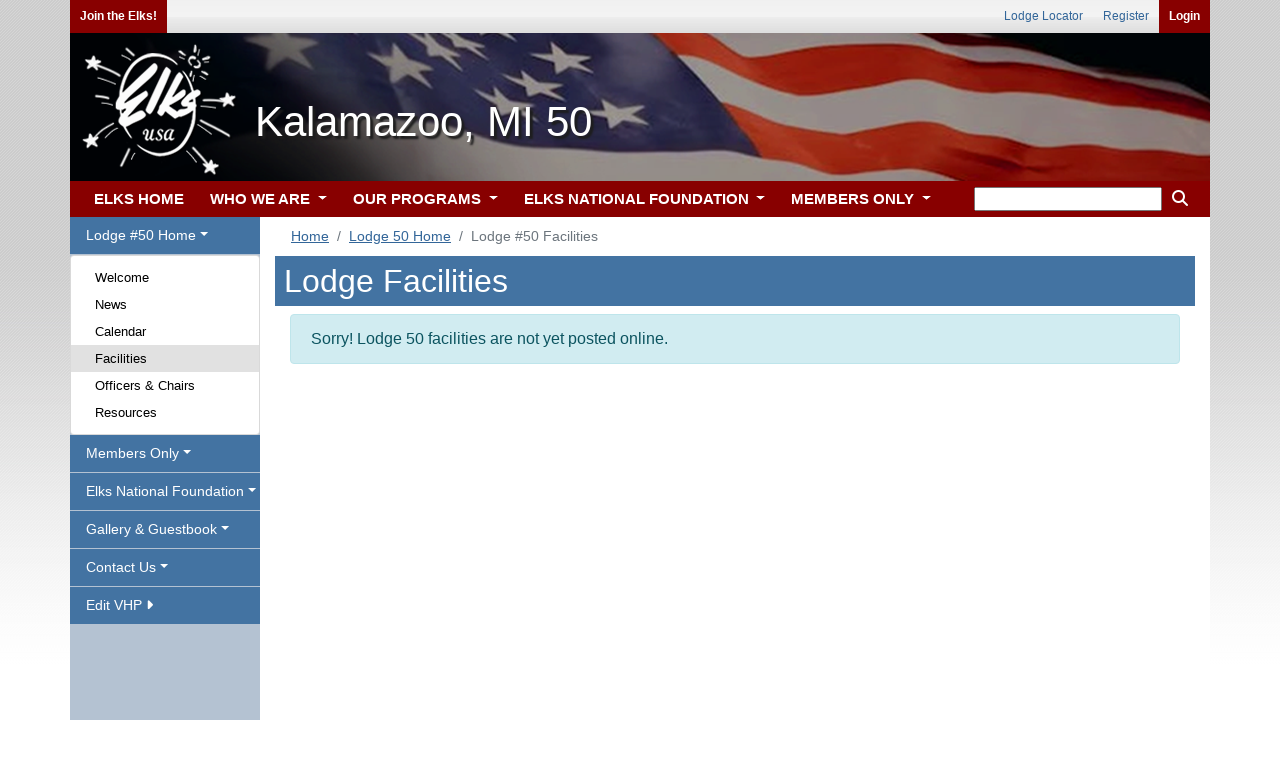

--- FILE ---
content_type: text/css
request_url: https://www.elks.org/css100/elks.css?8250704
body_size: 10020
content:

body { 
	font-family: Helvetica, Arial, sans-serif;
	background: url('/images/bg.jpg') repeat-x;
	margin: 0;
	padding: 0;
}



	/*---RK---Carousel padding changes for mobile---*/
.carouselMain
	{
		margin-left: 0px;
	}


.stationery {
	width: 90%; 
	background: floralwhite; 
	border: solid 1px #aaaaaa; 
	margin-left: auto; 
	margin-right: auto; 
	padding: 25px; 
	margin-bottom: 24px;
}

.form-canvas {
	background: #e1e1e1; 
	padding: 10px; 
	border: solid 1px #000000;
}

.stationery label {
	background:  lightgray;
}


h1,h2,h3,h4,h5,h6
{
	color: #800;	
}

.maroonbackground {
	background-color:  #800 !important;
}

h6 {
	font-weight: bold;
}

a {
	text-decoration: underline;
}

label {
	background: #eeeeee;
	width: 100%;
}

label.required
{
	border-left: 7px solid #333;
	padding-left: 8px;
}

label.notrequired
{
	border-left: 7px solid #ccc;
	padding-left: 8px;
}

li .description {
	
}

#navigationMenus {
  background: #880000;
}  


/*---RK--- 5/5/2022:  This section is all new stuff that I've added*/
/*---RK--- side menu desktop/mobile visibility toggle*/

.sidemenuDesktop
{
	/*visibility: visible !important;*/
}


.sidemenuMobile
{
	/*visibility: hidden !important;*/
}




.btn-secondary {
    color:#363636;
    background-color: white;
    border: hidden;
}


.btn-secondary:not(:disabled):not(.disabled).active, .btn-secondary:not(:disabled):not(.disabled):active, .show>.btn-secondary.dropdown-toggle {
    color: #fff;
    background-color:#777777;
    border: hidden;
}


menuToggle.dropdown
{
	visibility: hidden;
}

donateButton.dropdown
{
	visibility: hidden;
}

/* Somehow this lives on PROD but no where else ... why is it there?  It's breaking the calendar. --->
/*.btn-group
{
	float: right;
	visibility: hidden;
}*/




a.dropdown-item::after
{
	visibility: hidden;
}



#itemParent.dropdown-item
{

}



.dropdown-submenu {
    position: relative;
	
}


.dropdown-submenu > a.dropdown-item:after {
    
    content: "\f054";
    float: right;
}


.dropdown-submenu > .dropdown-menu {
    top: 0;
    
    margin-top: 0px;
    margin-left: 0px;
}


.dropdown-submenu:hover > .dropdown-menu {
    display: block;
}

.elksnews a {
	color: #800 !important;
	text-decoration: none;
}

.elksnews a:hover {
	color: #300 !important;
	
}

/*End of new stuff*/



.table .total {
	font-weight: bold !important;
	border-top: 3px double black !important;
}

.table-borderless > tbody > tr > td,
.table-borderless > tbody > tr > th,
.table-borderless > tfoot > tr > td,
.table-borderless > tfoot > tr > th,
.table-borderless > thead > tr > td,
.table-borderless > thead > tr > th {
    border: none;
}

.form-check-label {background: none;}

/*.sticky {
    position: sticky;
    top: 0;
 }*/

 .icon-left {
 	float: left; font-size: 2em; margin-right: 12px; padding-top: 6px
 }

.stickyscroll
 {
  	height:500px;
 }

.stickyscroll thead {
 	position: sticky !important;
    top: 0 !important;
 }

.dataDisplay .row {
	margin-bottom: 3px;
}

.dataDisplay button {
	float:  right;
}	

.dataLabel {
	background-color:  #e1e1e1;
	padding-left: 15px;
}

.dataValue {
	font-weight: 600;
	margin-left: 15px;
}

.dataSection {
	background-color: black;
	color:  white;
	padding: 6px;
	padding-left: 9px;
	clear:  both;
	margin-top:  12px;
}

/* RK --- I've changed the background color of the section-headers to better match the rest of the page*/
.section-header {
	padding: 6px;
	padding-left: 9px;
	background:  #4373a2;
	color: white;
	text-align: left;
}

.section-header2 {
	padding: 6px;
	padding-left: 9px;
	background:  #303030;
	color: white;
	text-align: left;
}

.section-header3 {
	
	color: #3c4142;
	text-align: left;
	border-bottom: 1px solid #3c4142;
	width: 100%;
	display: block;
}

.section-header4 {
	padding: 6px;
	padding-left: 9px;
    text-shadow: 0 12px 12px rgba(0,0,0,0.9), 0 2px 2px rgba(0,0,0,0.9);
/*	background: TBD on CFM file, as an image*/
	color: white;
	text-align: left;
}

.pageLink {
	margin-bottom: 12px; 
	text-align: right
}

.infoBar {
	background-color:  #e1e1e1;
	padding:  5px;
	margin-top:  12px;
	margin-bottom:  12px;
	font-size:  smaller;
}

.menuBox {
	padding:  6px;
	background: #b4c2d2; 
	margin-bottom:  12px;

}

.menuBox a {
	margin-left:  12px;
	color:  black !important;
}


.highlight {
	background: #ffffcc;
	font-weight: bold;
}

.highlightredtext {
	background: #ffffcc;
	font-weight: bold;
	color:  red;
}

.shaded {
	background: #e1e1e1;
}

#lodgeLocator legend {
	display: none;
}

.contentBox {
	background-color: #f4f4f4;
	border-radius: 10px !important; 
	padding: 10px 10px 10px 10px;
	border: 1px solid #c0c0c0;
	margin-bottom: 12px;
}

.lodgeBox {
	border: solid 1px #e1e1e1; 
	border-radius: 0px !important;
	background: white;
	padding: 10px;
}	

.shading {
	background-color:#4373a214 !important; 
	border: 2px solid #4373a22e !important;
}

.circle-img{
	background-size: cover;
	border-radius:50%;
	border:1px solid #333;
	width:100px;height:100px;
}

.newsBox {
	background: url(/images/gravel.png); 
	margin-top: -11px; 
	padding-top: 10px
}	

.promoBanner {
	text-align: center; 
	margin-top: 1em; 
	width: 100%;
}

.homePageUpdates {
	border-right: solid 1px #c0c0c0;
}

.new {
	background: yellow;
	color: red;
	vertical-align: super;
  	font-size: smaller;
  	font-weight: bold;
}

.menuCount {
	background: yellow;
	color: red;
  	font-size: smaller;
  	font-weight: bold;
}

.simpleForm {
	border: solid 1px #000000;
	background: #e1e1e1;
	padding: 5px;
	max-width:600px; 
	margin-left: auto; 
	margin-right: auto;
	margin-top: 18px;
	margin-bottom: 18px;
}

.simpleForm label {
	color: white;
	background: black;
	padding-left: 8px;
}

.filterForm {
	background: #e1e1e1;
	padding: 5px;
	margin-top: 18px;
	margin-bottom: 18px;
	
}

.filterForm input[type=submit] {
    font-size: large;
    -webkit-border-radius: 5px;
    border-radius: 5px;
    margin-top:  2px;
   v
}

.instructions {
	background: #fffdbd;
	color: maroon;
	padding: 10px;
	margin: 12px;
	max-width: 600px;
	margin-left: auto;
	margin-right: auto;
}

.hoverShadow:hover 
{
	box-shadow: 0 10px 10px rgba(0,0,0,0.19), 0 6px 6px rgba(0,0,0,0.23);
}

input[type=button].cobalt, input[type=submit].cobalt
{
	background-color: #336699;
	color: white;
}

.bulletedNews
{
	list-style: none;
	margin-left: 0;
	padding-left: 10px;
	text-indent: 0;
	padding-bottom: 0;
	border-bottom: 1px solid #939393;
}

.bulletedNews li
{
	font-size: 13px;
	padding-bottom: 13px;
	padding-left: 6px;
}

.bulletedNews a
{
	color: #004080;
	font-weight: bold;
}

.bulletedNews a:hover
{
	color: #800;
}

.howlinks
{
	width: 100%;
	list-style: none;
	margin-left: 0;
	padding-left: 0;
	text-indent: 0;
	font-weight: bolder;
	font-size: 12px;
	margin-left: auto;
	margin-right: auto;
}

.howlinks .big
{
	width: 400px;
	font-size: 20px;
}




.howlinks li a
{
	display: block;
	border: 1px solid #939393;
	padding: 9px;
	border-radius:4px;
	margin-bottom: 10px;
	text-decoration: none;
	background: #fff;
}

.howlinks li a:hover
{
	text-decoration: underline;
}


#lodgeLocator span 
{
	border: 0;
	outline: none;
}

#lodgeLocator button.submit
{
	color: #fff;
/*
	border: 1px solid #124578;
	border-top-color: #7cafe2;
	border-left-color: #7cafe2;
*/
	background: #6497ca;	
}



#header, .lodgeheader
{
	width: 1140px;
	height: 148px;
	background-color: #80acf5;
	background: url('/images/pd2024HeaderFlag.png') no-repeat; 
	background-size: cover;
}

/* 5/5/2022: ---RK--- Added a possible attribute here in case we want to change the hamburger color from the default Bootstrap styling*/
button.navbar-toggler
{
	background: white !important;
}

.nav-link {font-size: 15px !important;}
.nav-link {margin-right: 15px;}

.navbar {
	height: 36px;
	/*background: url('/images/navbg.jpg') repeat-x;*/
}

.leftmenu .navbar {
	background: inherit !important;
	margin-left: -16px;
	margin-top: -8px;
}

.navbar a {
	text-decoration: none;
}


/*2/21/2023: ---RK--- Added a new button in the top horizontal nav to allow the searchbar to appear on iPad width (or merely that size of page)*/
.search-m
{
    display: none;
}



#sidemenu {
	display: inline-block;

}


#menuToggle {
	display: none;
	margin-top:  -5px;  /* 5/5/2022:   had been - 11 */
}

#donateButton {
	display: none;
	margin-top:  -5px;  /* 11/1/2023:  new donate button for ENF mobile */
}

#menuIcon {
	font-size:  30px;

}
#menuText  {
	vertical-align: super;
	font-size:  15px;
	text-decoration:  underline;
}

.nav .active {
	background: #e1e1e1;

}

.nav a {
	text-decoration: none;
}

.tos {
	padding: 10px;
}

.tos button {
	width: 100px !important;
}

.tos h6 {
	background: #eeeeee;
	border-bottom: solid 1px black;
	text-transform: uppercase;
	font-weight: bold;
}

.rowLabel {
	background: black;
	color: white;
}

.editedData {
	/*background: #e6f5ff;*/
	font-weight: bold;
}

.inactiveMember {
	color: silver;
}

.inactiveMember a {
	color: silver !important;
}

.inactiveLabel {
	color:  red;
	font-size: smaller;
}

.max1000 {
	max-width: 1000px;
	margin-left: auto;
	margin-right: auto;
}

.StateList ul li
{
	list-style: none;
	display: inline;
}

/* 01/17/20222 roster styles, invoked from soon-to-be deprecated tag, <cf_ftmGetMembershipGroup */


#rosterList h2 {
	padding: 6px !important;
	padding-left: 9px !important;
	background:  #05699B !important;
	color: white !important;
	text-align: left !important;
}

#rosterList h3 {
	font-size:  20px;
	padding: 6px !important;
	padding-left: 9px !important;
	background:  black !important;
	color: white !important;
	text-align: left !important;

}

/* end of roster styles */


.siteHeaderImage
{
	text-align:  center;
	margin-bottom:  12px;
}
.siteHeaderImage img {
  width: 100%;
  height: auto;
}  


/*  styles that lived on the page in the /programs/ourPrograms.cfm page:   */

	.circle{
		background-size:cover;
		margin-right:10px;
		background-color:white;
		display:inline-block;
		width:90px;
		height:90px;
		border-radius:50%;
		border:1px solid #333;
	}


	.overlay{
		opacity: 0;
		transition: visibility 0s, opacity 0.3s linear;
		visibility:hidden;
		height:100%;
		text-align:center;
		line-height:90px;
		font-size:233%;
	    background: rgba(0, 0, 0, 0.43);
	    border-radius: 50%;
		text-shadow: 2px 2px black;
	    color: white;
	}

	.circle:hover > .overlay{
		visibility: visible;
	  	opacity: 1;
		cursor:pointer;
	}

	.inner{
		padding:18px 6px 12px 6px;
	}

	.inner-text{
		display:inline-block;
		width:250px;
		vertical-align:top;
	}




/*  end of ourPrograms.cfm styles */


@media (min-width: 1px) and (max-width: 1199px) {
#header, .lodgeheader
	{
		background: url('/images/elksmobile.png') no-repeat; 
		width: 100%;
		height: 80px;
		display: block; 
		vertical-align:middle; 
		margin: 0 auto;
		background-color: black;
		background-color: #28345e;
		background-position: center;
	}	


#mapContainer {
		display:  none;
	}
    
.search-m
{
    display: block !important;
}

}

.nav-link
{
    padding-right: 3px !important;
}



@media (min-width: 1px) and (max-width: 991px) {
    

    .search-m
{
    display: none !important;
}
    
	.navbar {
		height: inherit;
		background: inherit;
		/*---RK--- I've increaded the line height to make these tabs more easily selectable on mobile*/
		line-height: 2.0;
	}
	
	
	/*---RK---I've added this toggler styling to change the button size and ultimately the red bar it's nsted in*/
	.navbar-toggler{
	   padding: 0px 5px 0px 5px !important;
	}
	
	
/*---RK---I've added this attribute to hide the menu button on desktop view*/
menuToggle.dropdown
{
	visibility: visible !important;
	padding: 0px 100px 0px 0px;
}

donateButton.dropdown
{
	visibility: visible !important;
	padding: 0px 100px 0px 0px;
}
	
	
/*---RK--- sidemenu Desktop/Mobile toggle*/

	
.sidemenuDesktop
{
	/*visibility: hidden !important;*/
}


.sidemenuMobile
{
	/*visibility: visible !important;*/
}

	
	
/*---RK---I've added this attribute to change the mobile menu styling*/	
	.leftmenu .nav-link  {
	background: #4373a2;
	color: white;
	width:  190px; 
	/*border-top: solid 1px #2d5884;*/
	/*border-bottom: solid 1px #2d5884; */
	font-size: 18px !important;
	margin-top: 0px;
	margin-bottom: 1px;
	}
		
/*---RK---I've also added this attribute to change the mobile menu styling inside of tabs*/		
.leftmenu .dropdown-menu .dropdown-item {
	color: black;
	font-size: 16px !important;
	font-weight: normal;
}		
		
		

	.lsmenu ul li {
		width: 100%;
		margin: 0px !important;
		padding: 0px !important;
	}


	#sidemenu {
		display: none;
		width: 100%;
		min-height: 0px; 
		padding-right: 0px;
	}
	

	.leftmenu .dropdown-menu {
		width: 100% !important;
		

	}

	#pagecontent {   /* new */
		min-width: 100% !important;
	}

	.lsmenu .nav {
		padding: 0px !important;
		margin: 0px !important;
	}

	.lsmenu .nav-link {
		width: 100% !important;
	}


	#menuToggle {
		display: inline;
		float: right;
	}

	#donateButton {
		display: inline;
		float: right ;
		
	}

	.howlinks
	{
		width: 100%;
	}

	.newsBox {
		margin-top: 8px;
	}

	.homePageUpdates { 
		border-right: none;
	}

}	




.headerlinks a
{
	float: right;
	display: block;
}

.headerlinks a:hover
{
	background-color: transparent !important;
}


@media (max-width: 1199px) {
	.headerlinks {
		display: none;
	}
}



.container {
	background: white;
	padding-bottom: 5px;
	
}

.container-fluid {
	background: white;
	padding-bottom: 5px;
}

.breadcrumb {
	background: white;
}



#userLinks {
   /*width:1200px;margin:0 auto;background-color:#eee;*/
   width: 100%;
   /*
   background-image:-webkit-linear-gradient(top, rgba(255, 255, 255, 0.16) 0%, rgba(255, 255, 255, 0.33) 50%,    
   rgba(255, 255, 255, 0.0) 21%, rgba(162, 162, 162, 0.2) 95%);
   */
   background-image:-webkit-linear-gradient(top, rgba(255, 255, 255, 0.16) 0%, rgba(255, 255, 255, 0.33) 50%,    
rgba(255, 255, 255, 0.0) 21%, rgba(162, 162, 162, 0.2) 95%);
	height: 33px;
	line-height:33px;
	margin: 0 auto;
	background-color: #eee; 
	padding: 0;
}

a[href]
{
	color: #336699;	
}

a[href]:hover
{
	color: #800;
}


#userLinks ul
{
	height: 20px;
	margin: 0;
	padding: 0;
}

#userLinks li
{
	float: left;
	list-style: none;
	display: inline;
	margin: 0;
	padding: 0;
}

#userLinks li a
{
	display: block;
	outline: none;
    padding: 0px 10px 0px 10px;
	text-decoration: none;
	text-align: center;
	font-size: 12px;
}

#userLinks li a.login
{
	background-color: #800;
	color: #fff;
	font-weight: bold;
}

#userLinks li a.login:hover, #topmenu li:hover a.login, #leftusermenu li a.login:hover
{
	background-color: #333;
	color: #fff;
}

#userLinks .login {
	background-color: #800;
	color: #fff;
	font-weight: bold;
}

#leftusermenu
{
	float: left;
	list-style: none;
	height: 20px !important;
	margin: 0;
	display: block;
	margin: 0;
	padding: 0;
}

#rightusermenu
{
	float: right;
}

.mobileShow {
	display: none;
}

@media (min-width: 1px) and (max-width: 576px) {
	
	
	.disposable {
		display: none;
	}

	.mobileHide {
		display: none;
	}

	.mobileShow {
		display: inline-block;
	}

	#userLinks {
		background-image: none !important;
		background-color: #800;
	}

	#userLinks a {
		color: white !important;
	}

}

.navbar {
	background-color: #800 !important;
}	

.navbar .nav-link {
	color: white !important;
	font-weight: bold; 
	cursor: pointer;
}

.leftmenu .navbar .nav-link {
	font-weight: normal; 
}

.leftmenu {
	background:#b4c2d2;
	padding-left: 0px;
	z-index: 1;
	min-height: 600px;
}

@media (min-width: 1px) and (max-width: 1199px) {
	.leftmenu {
		width: 190px; 
		
	}

}

.leftmenu .nav-link  {
	background: #4373a2;
	color: white;
	width:  190px; 
	/*border-top: solid 1px #2d5884;*/
	/*border-bottom: solid 1px #2d5884; */
	font-size: 14px !important;
	margin-top: 0px;
	margin-bottom: 1px;

}


/*.leftmenu .nav-link .active {
	
	background: yellow !important;
	
	margin-top: 10px; 
}*/


.leftmenu .nav-link:hover {
	color: #e1e1e1 !important;
}

.leftmenu .dropdown-menu {
	width: 190px;
	background: white;
	z-index: 0;
	position: relative;
	margin-top: 0px;

}

.leftmenu .dropdown-menu .dropdown-item {
	color: black;
	font-size: 13px;
	font-weight: normal;
}






/************************ FOOTER *********************************/

#footer
{
	clear: both;
	position: relative;
	float: left;
	/* width: 994px; */
	width: 100%;
	margin: 0 auto;
	padding: 3px;
	background: url('/images/footerbg.gif') repeat-x;
	background-color: #232323;
	color: #939393;
	border-top: 2px solid #800;
	font: 12px solid Tahoma, Geneva, sans-serif;
	font-size: 12px !important;
	line-height: 22px !important;
	font-weight: bold;
}

#footer div.addy
{
	text-align: right;
	padding-bottom: 10px;
}

#footer div.line
{
	position: absolute;
	float: left;
	right: 10px;
	padding: 0;
	margin: 0;
	width: 240px;
	height: 1px;
	border-bottom: 1px solid #fff;
}

#footer div.legal
{
	float: right;
	width: 230px;
	padding: 10px;
	text-align: left;
}

#footer ul
{
	padding: 0;
	margin: 0;
}

#footer li
{
	float: left;
	list-style: none;
	padding: 0;
	padding-left: 40px;
	padding-top:10px;
	margin: 0;
}
#address-block-body-elkshp{display:block;float:right;width:250px;text-align:left!important;color:#ccc;}
#address-information-elkshp{line-height:1.5!important;display:block;padding:10px;font-weight:normal;}
#address-information-elkshp a{font-weight:normal;}
#social-media-elkshp{padding:0px 10px 10px 10px;font-size:28px;color:#d3d3d3;font-weight:normal;}
#social-media-elkshp i{padding-left:4px;padding-right:4px;}

#footer li a
{
	display: block;
	width: 180px;
	padding: 4px 1px 5px 15px;
	border-bottom: 1px solid #3d3d3d;
	font-weight: bold;
	font-size: 12px !important;
	text-align: left;
}

#footer a
{
	text-decoration: none;
	font-weight: bold;
	color: #ccc;
	background: none;
}

#footer a:hover
{
	color: #fff;
	text-decoration: underline;	
}





/***** for bootstap nav bar override, drop on hover vs. click:  https://webdesign.tutsplus.com/tutorials/how-to-make-the-bootstrap-navbar-dropdown-work-on-hover--cms-33840; ******/
.dropdown-menu {
  margin-top: -5px;
  z-index: 10;  
}

/* other boostrop nav overrides */
@media (min-width: 992px) and (max-width: 1199px) {
	#searchwrapper {
		display: none;
	}
}

.dropdown-menu legend {
	font-size: 12px;
	color: #bbbbbb;
	margin-top: -5px;
	margin-bottom: -4px;
}

.dropdown-menu {
  background: #333333;
}  

/*---RK--- Adden this to ensure that edit tools in VHP pages did not have dark grey menus*/
.note-dropdown-menu
{
	background: #e1e1e1;
}


.dropdown-menu a {
  color: white;
  font-weight: bold;
}  

.dropdown-menu a[href]:hover {
	 background: black;
	 color: white;
} 

.mainDropdownColumn {
	width: 400px;
	overflow: auto;

}	

.leftDropdownColumn {
	width: 50%;
	float: left;
	border-right: solid .5px white;	
}

.leftDropdownColumn .dropdown-item {
	margin-left: -15px;

}

.rightDropdownColumn {
	width: 50%;
	float: right;
	
}

.rightDropdownColumn .dropdown-item {
	
	padding-left:  10px;
}



@media (min-width: 0px) and (max-width: 1199px) {

	.dropdown-menu {
	    background: #e1e1e1;
	}

	.dropdown-menu a {
 		color: black;
  		font-weight: bold;
	}

	.mainDropdownColumn {
		width: inherit;
	}
	.leftDropdownColumn  {
		width: 100%;
	}
	.rightDropdownColumn  {
		width: 100%;
	}
}

/*buttons*/
.link-button,
.basic-button,
.simple-button,
.simple-form input[type="submit"]
{
margin:2px;
border-radius:3px;
border-style:initial;
border:1px solid;
border-color:#989898;
color:#232323;
background-color:#f1f1f1;
width:auto;
padding:8 12px 8px 12px;
text-decoration:none;
text-align:center;
vertical-align:middle;
display: inline-block;
text-decoration: none;
-moz-box-shadow: #565656 0px 0px 3px;
-webkit-box-shadow: #565656 0 1px 2px;
padding:10px;
background-image: -webkit-linear-gradient(top, rgba(255, 255, 255, 0.23) 0%, rgba(255, 255, 255, 0.09) 50%, rgba(255, 255, 255, 0.0) 51%, rgba(162, 162, 162, 0.2) 100%);
}
.link-button:hover,
.basic-button:hover,
.simple-form input[type="submit"]:hover,
.simple-button:hover{
	color:#232323 !important;
	background-color:#e8e8e8 !important;
	cursor:pointer !important;
}

.link-button.green, .simple-button.green
{
background-color:#2d8006 !important;
border-color:#005600 !important;
color:white !important;
}
.link-button.maroon, .simple-button.maroon
{background-color:#800 !important;
border-color:#790000 !important;
color:white !important;
}
.link-button.blue, .simple-button.blue
{background-color:#4373a2 !important;
border-color:#396188 !important;
color:white !important;}


.link-button.green:hover, .simple-button.green:hover
{background-color:#236305 !important;}
.link-button.maroon:hover, .simple-button.maroon:hover
{background-color:#690000 !important; }
.link-button.blue:hover, .simple-button.blue:hover
{background-color:#355a80 !important;}



/********************** LOGIN FORM *********************************/

.loginForm fieldset
{
	position: relative;
	width: 350px;
	padding: 5px;
	margin: 0 30px 0;
	text-align: center;
	-moz-border-radius: 5px; 
	border-radius: 5px;
}

.loginForm label
{
	float: left;
	display: inline-block;
	padding: 3px 4px 4px 15px;
	width: 135px;
	text-align: left;
	background: #ccc;
}

.loginForm label.required
{
	border-left: 7px solid #333;
	padding-left: 8px;
}

.loginForm input[type=text], .loginForm input[type=password]
{
	float: left;
    display: block;
	margin: 0 2px 20px 2px;
    width: 180px;
    font-size: 12px;
}

.loginForm input[type=submit]
{
	clear: both;
    font-size: 12px;
	padding: 2px 5px 2px;
    border: 1px solid #333;
	background-color: #800;
	color: #fff;
}

.loginForm input[type=submit]:hover
{
    border: 1px solid #800;
	background-color: #333;
	color: #fff;
}


/********************** Site Alerts *********************************/

.info { background:url('/images/siteAlert.gif') 15px 10px no-repeat #fff9d8; }
.error { background:url('/images/siteAlert_error.gif') 15px 10px no-repeat #ffe0e0; }

.rightFloat { float:right; padding:0px 0px 20px 20px; text-align:center; clear:both; }
.rightImage { float:right; margin:2px 0 0 20px; }
.iconLeft { float:left; padding:0 15px 5px 0; }
.goButton { height:20px; width:40px; }


.siteAlert {
	width:80%;
	margin:10px auto 20px;
	padding:10px 10px 5px 10px;

	border:1px solid #ccc;

	min-height:65px;

	display:none;
	font-size: 12px; 
	line-height: 26px;
}

.show {
	display:block;
}

.siteAlert img {
	float:left;
}

.siteAlert ul { padding-left:70px; }
.siteAlert ul li { margin-bottom:5px; }

.siteAlert div h2 {
	clear:none;

	font-size:18pt;
	font-family:Helvetica,Arial,sans-serif;
	letter-spacing:-1px;
	font-weight:bold;

	margin:0 0 5px 0;
}

.siteAlert p {
	padding:0 0 0 70px;
	margin:0;
}

/********************** PASSWORD STRENGTH ************************/


#passwordBox{ /*CSS for pop up hint box */
	display: none;
}

.strength0
{
        background:#ff0000;
        color: white;
        padding-left: 5px;
}
 
.strength1
{
        background:#ff5f5f;
        color: white;
        padding-left: 5px;
}
 
.strength2
{
        /*background:#56e500;*/
        background:#ff5f5f;
        color: white;
        padding-left: 5px;
}
 
.strength3
{
        /*background:#4dcd00;*/
        background:#ff5f5f;
        color: black;
        padding-left: 5px;
}
 
.strength4
{
        background:#399800;
        color: white;
        padding-left: 5px;
}

.strength5
{
        background:#399800;
        color: white;
        padding-left: 5px;

}

/********************** accordion overrides ************************/

#accordion .card-header {
    /* background: #336699 !important; */
   /* background: black !important;
    color: white !important;*/
}

#accordion .card-header button {
    /*color: white;*/
    color: #800;
    font-weight: bold;
} 


/********************** elk button stuff ************************/

.btn-elks-list {
	padding-left:  15px;
}

.btn-elks-list .btn-elks{
	margin-bottom:  12px;
	width:  100%;
	text-align:  left;


}

.btn-elks {
	background-color: #800 !important;	
	color: white !important;
}

.btn-elks:hover {
	background-color: #bb0000;	
	color: white;
}

.btn-elks-text {
	color: white !important;	
	font-weight:  bold;
	text-decoration:  none;
}

.buttonMenu {
	padding-left:  12px;
}

.buttonMenu button {
	width:  250px; 
	text-align: left;
	margin-bottom:  12px;
}

.buttonBox {
	width: 100% !important; 
	
}

.desktop
{
	padding:15px;
	padding-top:  10px;
	color:black!important;
	background: #eee;
	border-radius: 2px;
	display: block;
	background-color:#f3f3f3;
	width:  100%;
	margin-left:  auto;
	margin-right:  auto;
	border: solid 1px black;
	margin-top:  12px;
	margin-bottom:  12px;
}




/* BEGIN styles adapted from card classes in /scripts/style.css

RK --- I have made changes to cardPanel attributes*/

#cardPanel
{
	padding: 10px;
	margin-bottom: 10px;
	color: black!important;
	background: #eee;
	border-radius: 2px;
	display: block;
	background-color:#f3f3f3;
	width:  100%;
	height: auto;
	
}

.cardPanel a {text-decoration:none;}
.cardPanel p {line-height:1.39;}


.cardPanel .section-header {
	text-align:  center;
}

/*RK --- I've changes the padding size*/
.card-1 
{
	margin-bottom: 10px;
	background-color: white;
	box-shadow: 0 1px 3px rgba(0,0,0,0.12), 0 1px 2px rgba(0,0,0,0.24);
	transition: all 0.0s ease-in-out;
	float: left;
	width:  100%;
	padding:  10px;
}

.card-1:hover 
{
	box-shadow: 0 10px 10px rgba(0,0,0,0.19), 0 6px 6px rgba(0,0,0,0.23);
}

.cardPhoto
{
	background-repeat: no-repeat;
	background-position: 50%;
	border-radius: 50%;
	border: 1px solid #ccc;
	width: 96px;
	height: 96px;
	float: left;
	margin-left:5px;
	margin-right: 12px;
	background-size:contain!important;
}


.cardPhotoPortrait
{
   	background-repeat: no-repeat;
	background-position: 50%;
	border-radius: 50%;
	border: 1px solid #ccc;
	width: 96px;
	height: 120px;
	float: left;
	margin-left:5px;
	margin-right: 12px;
	background-size:contain!important; 
}


.card-1:hover #card-bubble
{
	opacity: .85;
}

.card-2 
{
	margin-bottom: 1px;
	background-color: white;
	box-shadow: 0 1px 3px rgba(0,0,0,0.12), 0 1px 2px rgba(0,0,0,0.24);
	transition: all 0.0s ease-in-out;
	padding:  5px;
}

.card-3 
{
	border:  solid 1px #999;
    min-height: 40px;
}

/*Stuff from the State Projects pages (some stuff can be universal if applicable)*/

#top-proj-text
{
width:60%;
line-height: 1.5;
padding-left:3px;
padding-top:6px;
}

#top-proj-navigation
{
width:35%;
float:right;
margin-top:-25px;
text-align:right;
}

#proj-categories-bod
{
padding:0 15px 0 15px;
height:auto;
background-color:#f1f1f1;
}

ul#proj-list
{
margin: 6px 0 0 0;
padding: 0 0 41px 0;
background-color:transparent;
float:left;
list-style-type: none;
}

ul li.states
{
height:149px;
margin-bottom:20px!important;
}

ul li.states,
ul li#childrens,
ul li#medical,
ul li#research,
ul li#education,
ul li#therapy,
ul li#disabilities,
ul li#recreation
{
margin: 10px 10px 0 0;
line-height: 1.4;
float: left;
width: 210px;
height: 220px;
padding: 10px;
border: 1px solid #DDD;
color: #333;

border-radius: 5px;
-webkit-border-radius: 5px;
-moz-border-radius: 5px;
background-color:white;
box-shadow: 0 1px 3px rgba(0,0,0,0.12), 0 1px 2px rgba(0,0,0,0.24);
transition: all 0.0s ease-in-out;
}

ul li.states:hover,
ul li#childrens:hover,
ul li#medical:hover,
ul li#research:hover,
ul li#education:hover,
ul li#therapy:hover,
ul li#disabilities:hover,
ul li#recreation:hover
{
box-shadow: 0 10px 20px rgba(0,0,0,0.19), 0 6px 6px rgba(0,0,0,0.23);
}

ul li#childrens,
ul li#medical,
ul li#research,
ul li#education,
ul li#therapy,
ul li#disabilities,
ul li#recreation
{
height:300px!important;
}

ul li#childrens a span.label {
background: url(/Programs/images/project_categories/childrens-services.png) repeat-x center bottom;
}
ul li#medical a span.label {
background: url(/Programs/images/project_categories/medical.png) repeat-x center bottom;
}
ul li#research a span.label {
background: url(/Programs/images/project_categories/research.png) repeat-x center bottom;
}
ul li#education a span.label {
background: url(/Programs/images/project_categories/education.png) repeat-x center bottom;
}
ul li#disabilities a span.label {
background: url(/Programs/images/project_categories/disabilities.png) repeat-x center bottom;
}
ul li#therapy a span.label {
background: url(/Programs/images/project_categories/therapy.png) repeat-x center bottom;
}
ul li#recreation a span.label {
background: url(/Programs/images/project_categories/recreation.png) repeat-x center bottom;
}


ul li a span.label {
display: block;
text-decoration:none!important;
padding: 2px 0 105px 0;
font-size: 14px;
font-weight: normal;
font-style: normal;
color: #000;
}
.statelabel > h3
{
font-size:12px!important;
padding:2px;
color:#000;
text-transform:uppercase;
margin-top:-4px;
}
#projectbubble
{
background-repeat: no-repeat;
background-position: 50%;
border-radius: 50%;
border:2px solid #ccc;
width: 80px;
height: 80px;
float:right;
margin-right:-7px;
margin-top: 19px;
}

.statelabelcontainer
{
padding:5px 5px 5px 10px;
}

ul li a span.statelabel {
display: block;
text-decoration:none!important;
font-size: 13px;
font-weight: normal;
font-style: normal;
color: #000;
}

.catcard
{
text-decoration: none!important;
}

.statelabel > p
{
font-family:sans-serif!important;
font-size:12px;
line-height:1.5;
letter-spacing:0.4px;
}
    
    
    
    /*The Stuff That Riley Is Adding:*/
    
.scalingHeader
{
    width: 100%;
    height: auto; 
    max-width: none;
}
    
.flexImageLeft
        {
            flex-wrap:wrap;
            float: left;
            width: 40%;
        }
        
.flexImageRight
        {
            flex-wrap:wrap;
            float: right;
            width: 40%;
        }
        
.flexImage
        {
            display: block;
            margin: auto !important;
            width: 60%;
        }
.flexImageColum
        {
            flex-wrap:wrap;
            margin-left: auto;
            margin-right: auto;
            width: 90%;
        }
        
.featureCard {
    box-shadow: 8px 8px 10px #aaa;
    border: 8px solid #E3E3E3;
    margin: 5px 25px 15px 5px;
    -webkit-box-shadow: rgba(0,0,0,1) 1px 2px 5px;

        }
        
.youtubeEmbed
        {
            display: block;
            width: 560px;
            height: 340px;
            margin: 0 auto;
        }


@media (min-width: 1px) and (max-width: 767px) {
.featureCard 
    {
    width: 90%;
    }
    
.youtubeEmbed
    {
    width: 440px;
    height: 220px;

    }
}
        
   


/* END styles adapted from card classes in /scripts/style.css */


/* - - - EMAS - - - */


.emasLogo
{
    display: visible;
    ertical-align: middle;
    float: left;
    margin-right: 10px;
}



/* - - - EMAS - - - (via "emas/proposer.cfm")*/


.emasInput
{
    font-size:14px; 
    width:280px;
    padding:10px;
    margin-left:20px;
}

.emasElk
{
    display: visible;
}


@media (min-width: 1px) and (max-width: 1199px)
{ 
    .emasInput
{
    width:210px;
}
}

@media (min-width: 1px) and (max-width: 991px)
{   
.emasInput
    {
    width:50%
    }
    
.emasElk
{
    display: none;
}
}
@media (min-width: 1px) and (max-width: 767px)
{   
    .emasLogo
{
    height: 170px;
}
    
.emasInput
    {
    width:90%
    }
}

@media (min-width: 1px) and (max-width: 515px)
{ 
    .emasLogo
{
    display: none;
}
}

    
/* - - - Start of EMAS - - - (via "emas/invite.cfm")*/    


.inviteBackground
{

    display: block; 
    width: 100%; 
    background: url('emas/images/invite_background.jpg') no-repeat; 
    padding: 10px;
    margin-left: 50px !important;
    
}
    
.inviteCard    
{
    display: block; 
    padding: 10px;
    background: #F3F3F3; /*#CCCCCC*/
    height: 720px;
    width: 60%;     
}

   
@media (min-width: 1px) and (max-width: 1199px)
{
.inviteBackground
{
    margin-left: 0px !important;    
}
    
.inviteCard  
{
    width:69%; 
}
}

@media (min-width: 1px) and (max-width: 991px)
{
.inviteBackground
{
    background: url('000.jpg') no-repeat !important;
}
    
.inviteCard    
{
    width:100%;
    height: auto;
}    
    
}


/* - - - EMAS - - - (via "emas/apply.cfm")*/


.emasInputDisabled
{
    font-size:14px; 
    width:300px;
    padding:10px;
    margin: 5px 0 15px 0;
    background-color: #eeeeee;
}

.emasInputApply
{
    font-size:14px; 
    width:300px;
    padding:10px;
    margin: 5px 0 15px 0;
}


.emasInputApplyMisc
{
    font-size:14px; 
    padding:10px;
    margin: 5px 0 15px 0;
}

.AnswerImage
{
    margin: 0 20px 0 20px;
    display: block;
}

.saveBox
{
    width: 400px;
}

/*
.labelApply
{
    width: 100% !important;
    height: 30px;
    padding-left: 8px;
    padding-top: 4px;
    margin-top: 10px;
    border-left: 7px solid #333;

}
*/



@media (min-width: 1px) and (max-width: 1199px)
{ 

}

@media (min-width: 1px) and (max-width: 991px)
{ 
.emasInputDisabled
{
    width:100%;
    margin-top:-4px !important;
}
.emasInputApply
{
    width:100%;
    margin-top:-4px !important;
}


.labelApply
{

}
}
@media (min-width: 1px) and (max-width: 767px)
{ 
.emasInputDisabled
{
     
    width:400px;
    
}
.emasInputApply
{
     
    width:400px;
    
}
    
.AnswerImage
{
    display: none;
}
    
    
}
@media (min-width: 1px) and (max-width: 575px)
{ 
.emasInputDisabled
{   
    width:300px; 
}
.emasInputApply
{   
    width:300px; 
} 
.saveBox
{
    width: 300px !important;
}
    
}

@media (min-width: 1px) and (max-width: 400px)
{ 
.emasInputDisabled
{
    width:220px;
}
.emasInputApply
{
    width:220px;
}

}


    
    
/* - - - EMAS - - - ("invalid" page, via "emas/default.cfm")*/      
    
    
 .invalidBackground
{
    display: block;
/*  background: url('/emas/images/flag_background.jpg') no-repeat;*/
    text-align: center; 
    width: 100%; 
    margin-left: 50px !important;
    height: 720px;
}

.invalidWhite
{
    color: white;
}
.invalidWhiteLarge
{
    color: white;
}
    
.emasInputInvalid
{
    font-size:14px; 
    width:280px;
    padding: 5 10 5 10;
    margin-bottom: 10px;
}

.inalidLabel
{
    width:280px; 
}
    
.invalidCard 
{
    display: block; 
    padding: 10px;
    margin-right: 100px;
    /*background: #F3F3F3; or #CCCCCC*/
    height: 720px;
    width: 75%; 
    float: right;
}

.invalid-alert
{
    padding-top: 10px; 
    padding-left: 70px;
    padding-right: 40px;
    padding-bottom: 5px;
}
    
.invalidContent
{
    margin-top:10px;
    margin-right: 130px;
    float: right; 
    padding: 10px;
    width: 60%;
}


@media (min-width: 1px) and (max-width: 1199px)
{ 

.invalidBackground
{
    margin-left: 0px !important;    
}
.invalidCard 
{
    display: block; 
    padding: 10px;
    /*background: #F3F3F3; or #CCCCCC*/
    width: 90%; 
    float: none;
}    
.invalidContent
{ 
    float: none; 
    margin-right: 0px;
    padding: 10px;
}
}


@media (min-width: 1px) and (max-width: 991px)
{   
 .invalidBackground
    {
    background: url('00.jpg') no-repeat !important;
    }
.emasInputInvalid
    {
    width:50%;
    padding: 10px;
    }
    
.inalidLabel
{
    width:50%; 
}
    
.invalidCard    
{
    width:100%;
    height: auto;
}   
    .invalidContent
{
    vertical-align: middle; 
    float: none; 
    width: 100%;
}
    
.invalidWhite
{
    color: black;
}
       
.invalidWhiteLarge
{
    color: #880000 !important;
    text-decoration-style: solid;
}    
    
    
}

@media (min-width: 1px) and (max-width: 767px)
{   

.emasInputInvalid
    {
    width:90%
    }
.inalidLabel
{
    width:90%; 
}
}

 
@media (min-width: 1px) and (max-width: 515px)
{      
.invalidAlert    
{
    height: 120px;    
}
}    
    


/* END of EMAS */

.mediaGallery-play-button {
	position: absolute; 
	top: 50%; 
	left: 50%; 
	text-decoration:none; 
	opacity: .7; 
	filter: alpha(opacity=70); 
	-ms-filter:'progid:DXImageTransform.Microsoft.Alpha(Opacity=70)'; 
	font-size: 200%; 
	color: white;
}

.play-button-test
	{ 
    color: white !important;
    display: block;
    box-sizing: content-box;
    top: 50%;
    left: 50%;
    width: 64px;
    height: 60px;
	opacity:.7;
	position: absolute;
    border: 3px solid rgba(255, 255, 255, 0.7);
    border-radius: 25%;
    /*border-radius: 50%;*/
    background-color: rgba(204, 209, 217, 0.8);
    transform: translate(-50%,-50%);
}

.video-play-button
	{ 
    color: white !important;
    display: block;
    box-sizing: content-box;
    top: 49%;
    left: 49%;
    width: 64px;
    height: 64px;
	opacity:.7;
	position: absolute;
    border: 3px solid rgba(255, 255, 255, 0.7);
    border-radius: 25%;
    /*border-radius: 50%;*/
    background-color: rgba(204, 209, 217, 0.3);
    transform: translate(-50%,-50%);
	}
    
.video-play-button:hover
	{
        opacity:.85;
    }
    
.play-button
    {
        padding-top: 8px;    
    }
    
    
@media (min-width: 0px) and (max-width: 450px) 
{
    
.video-play-button   
    {
    width: 50px;
    height: 50px;
    }
    
.play-button  
    {
    padding-top: 1px;       
    }
}




    
/* MY JOURNEY */    
    

.journeyInput
{
    font-size:14px; 
    width:300px;
    padding:10px;
    margin: 5px 0 15px 0;
}

.journeyInputMisc
{
    font-size:14px; 
    padding:10px;
    margin: 5px 0 15px 0;
}

@media (min-width: 1px) and (max-width: 991px)
{ 

.journeyInput
{
    width:48%;
}

}
@media (min-width: 1px) and (max-width: 767px)
{ 

.journeyInput
{
     
    width:400px;
    
}
   
}
@media (min-width: 1px) and (max-width: 575px)
{ 

.journeyInput
{   
    width:300px; 
} 
  
}

@media (min-width: 1px) and (max-width: 400px)
{ 

.journeyInput
{
    width:220px;
}

}






/* END of MY JOURNEY */


.btn-light
{
    background-color: #F0F0F0;
    text-decoration:  none !important;
	color:  #333 !important;
	font-weight:  normal !important;
    color: #444;
    border-color: #999;
    margin-bottom: 5px;
}

.btn-light a {
	text-decoration:  none !important;
	color:  #333 !important;
	font-weight:  normal !important;
}

.btn-light:hover
{
    background-color:#DFDFDF;
    color: #333 !important;
    border-color: #999;
}


.table .thead-light th
{
    background-color: #EEEEEE !important;
}

.table-bordered th
{
    border: 1px solid #CDCDCD !important;
}

.table-bordered td
{
    border: 1px solid #D2D2D2 !important;
}




/* Start of METRICS */

.metrics  td {
	font-size:  smaller !important;
	font-weight:  bold;
}

/*.metrics h6 {
	text-decoration:  underline;
	text-align: center;
}*/

.good {
	color: green !important;
}

.bad {
	color: red !important;
}

/* END of METRICS */


/* Q & A styles */
.topic-header a {
	text-decoration:  none !important;
}

h4.topic-header  {
	font-size:  18px;
}

/* vhp headers */
.lodgeheader1 {background: url('/images/lodgeheader1.jpg') no-repeat !important;}
.lodgeheader2 {background: url('/images/lodgeheader2.jpg') no-repeat !important;}
.lodgeheader3 {background: url('/images/lodgeheader3.jpg') no-repeat !important;}
.lodgeheader4 {background: url('/images/lodgeheader4.jpg') no-repeat !important;}
.lodgeheader5 {background: url('/images/lodgeheader5.jpg') no-repeat !important;}
.lodgeheader6 {background: url('/images/lodgeheader6.jpg') no-repeat !important;}
.lodgeheader7 {background: url('/images/lodgeheader7.jpg') no-repeat !important;}
.lodgeheader8 {background: url('/images/lodgeheader8.jpg') no-repeat !important;}
.lodgeheader9 {background: url('/images/lodgeheader9.jpg') no-repeat !important;}
.lodgeheader10 {background: url('/images/lodgeheader10.jpg') no-repeat !important;}
.lodgeheader11 {background: url('/images/lodgeheader11.jpg') no-repeat !important;}
.lodgeheader12 {background: url('/images/lodgeheader12.jpg') no-repeat !important;}
.lodgeheader13 {background: url('/images/lodgeheader13.jpg') no-repeat !important;}
.lodgeheader1 h2, .lodgeheader2 h2, .lodgeheader4 h2, .lodgeheader6 h2 {color: #000 !important;}

/*  DD Dashboard */

.pendingButton {
	width:  150px;
	background: #99CC99;
}

.newButton {
	width:  150px;
	background: #e1e1e1;
}

.submittedButton {
	width:  150px;
	background: #FF9797;
}

.wideButton {
	width:  300px;
}

/* end of DD dashboard */


/* Home Page Elks Magazine 100 Years Highlight */
.YearsBanner
{
    margin-top: -40px;
    margin-left: auto;
    margin-right: auto;
    text-align: center;
    -webkit-filter: drop-shadow(2px 2px 3px #555);
}

@media (min-width: 1px) and (max-width: 575px)
{ 
.YearsBanner
{
    width: 94%; 
    height: auto;
}
}

.YearsMagazineBox
{
    border: solid 1px #dddddd;
    font-family: 'Oswald', sans-serif;
    padding: 10px;
    background: whitesmoke;
    margin-top: 30px;
}
/* end of Elks Magazine 100 Years Highlight */


/* for Hello Bill messaging system */
.hellobillin {
	background:  lightblue;
	border:  solid 1px #eeeeee;
	float:  right;
	padding:  10px;
	clear:  both;
	width:  50%;
	border-radius: 7px;
	padding: 8px;
}

.hellobillout {
	background:  lightpink;
	border:  solid 1px #eeeeee;
	float:  left;
	padding:  10px;
	clear:  both;
	width:  50%;
	border-radius: 7px;
	padding: 8px;
}

.membershipyears {
	/*background-color:#800 !important;
	border-color:#790000 !important;*/
	background-color: black;
	color: AntiqueWhite;
/*	color:white !important;*/
	font-size:  smaller;
	padding:  5px;
	margin-top:  10px;
	margin-bottom:  10px;

}

.messageread {
	font-size: 10px;
	font-style: italic;
	text-align: right;
	font-weight: bold;
}

.tobill {
	background-color: #e1e1e1;
	
	float: left;
	border-radius: 7px;
	border: 1px solid #ccc;
}

.frombill {
	
	background-color: #e1e1e1;
	
	float: right;
	border-radius: 7px;
	border: 1px solid #ccc;
}

.hellobillphoto
{
	background-repeat: no-repeat;
	background-position: 50%;
	border-radius: 50%;
	border: 1px solid #ccc;
	width: 120px;
	height: 120px;
	float: left;
	margin-left:5px !important; 
	margin-right: 5px !important;
	margin-top: 5px !important;
	margin-bottom: 5px !important;
	background-size:contain!important;
}

.userProfile {
/*	font-family: 'Open Sans', sans-serif!important;*/
	text-align: center;
}

/*.userProfile h1 h2 h3 {
	letter-spacing:-1px;
	color:#696969;
	font-weight: bold;
}*/

.userProfile h1 {
	letter-spacing:-1px;
	color:#696969;
	font-weight: bold;
	font-size:34px;color:#696969;
}
.userProfile h2 {
	letter-spacing:-1px;
	color:#696969;
	font-weight: bold;
	font-size:24px!important;

}
.userProfile h3 {
	letter-spacing:-1px;
	color:#696969;
	font-weight: bold;
	font-size:18px;border-bottom:1px solid #f1f1f1; background: #e1e1e1;
}

.userProfile .photo
{
	background-repeat: no-repeat;
	background-position: 50%;
	border-radius: 50%;
	border: 1px solid #ccc;
	width: 180px;
	height: 180px;
	background-size: 100%;
	background-size:contain!important;
	margin-left: auto;
	margin-right: auto;
	margin-bottom: 18px;
}

.userProfile .redlink{color:#800;text-decoration:underline;}

